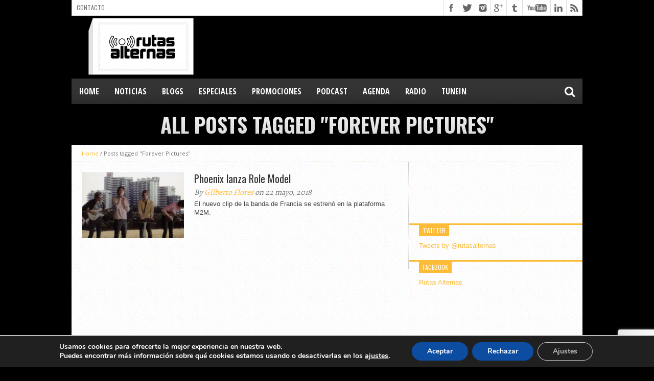

--- FILE ---
content_type: text/html; charset=utf-8
request_url: https://www.google.com/recaptcha/api2/anchor?ar=1&k=6Lfc35IUAAAAAG6BuQWqT2SWCEp-O-n09dxIY1Eh&co=aHR0cHM6Ly93d3cucnV0YXNhbHRlcm5hcy5jb206NDQz&hl=en&v=PoyoqOPhxBO7pBk68S4YbpHZ&size=invisible&anchor-ms=20000&execute-ms=30000&cb=k6f7sbo16gyh
body_size: 48805
content:
<!DOCTYPE HTML><html dir="ltr" lang="en"><head><meta http-equiv="Content-Type" content="text/html; charset=UTF-8">
<meta http-equiv="X-UA-Compatible" content="IE=edge">
<title>reCAPTCHA</title>
<style type="text/css">
/* cyrillic-ext */
@font-face {
  font-family: 'Roboto';
  font-style: normal;
  font-weight: 400;
  font-stretch: 100%;
  src: url(//fonts.gstatic.com/s/roboto/v48/KFO7CnqEu92Fr1ME7kSn66aGLdTylUAMa3GUBHMdazTgWw.woff2) format('woff2');
  unicode-range: U+0460-052F, U+1C80-1C8A, U+20B4, U+2DE0-2DFF, U+A640-A69F, U+FE2E-FE2F;
}
/* cyrillic */
@font-face {
  font-family: 'Roboto';
  font-style: normal;
  font-weight: 400;
  font-stretch: 100%;
  src: url(//fonts.gstatic.com/s/roboto/v48/KFO7CnqEu92Fr1ME7kSn66aGLdTylUAMa3iUBHMdazTgWw.woff2) format('woff2');
  unicode-range: U+0301, U+0400-045F, U+0490-0491, U+04B0-04B1, U+2116;
}
/* greek-ext */
@font-face {
  font-family: 'Roboto';
  font-style: normal;
  font-weight: 400;
  font-stretch: 100%;
  src: url(//fonts.gstatic.com/s/roboto/v48/KFO7CnqEu92Fr1ME7kSn66aGLdTylUAMa3CUBHMdazTgWw.woff2) format('woff2');
  unicode-range: U+1F00-1FFF;
}
/* greek */
@font-face {
  font-family: 'Roboto';
  font-style: normal;
  font-weight: 400;
  font-stretch: 100%;
  src: url(//fonts.gstatic.com/s/roboto/v48/KFO7CnqEu92Fr1ME7kSn66aGLdTylUAMa3-UBHMdazTgWw.woff2) format('woff2');
  unicode-range: U+0370-0377, U+037A-037F, U+0384-038A, U+038C, U+038E-03A1, U+03A3-03FF;
}
/* math */
@font-face {
  font-family: 'Roboto';
  font-style: normal;
  font-weight: 400;
  font-stretch: 100%;
  src: url(//fonts.gstatic.com/s/roboto/v48/KFO7CnqEu92Fr1ME7kSn66aGLdTylUAMawCUBHMdazTgWw.woff2) format('woff2');
  unicode-range: U+0302-0303, U+0305, U+0307-0308, U+0310, U+0312, U+0315, U+031A, U+0326-0327, U+032C, U+032F-0330, U+0332-0333, U+0338, U+033A, U+0346, U+034D, U+0391-03A1, U+03A3-03A9, U+03B1-03C9, U+03D1, U+03D5-03D6, U+03F0-03F1, U+03F4-03F5, U+2016-2017, U+2034-2038, U+203C, U+2040, U+2043, U+2047, U+2050, U+2057, U+205F, U+2070-2071, U+2074-208E, U+2090-209C, U+20D0-20DC, U+20E1, U+20E5-20EF, U+2100-2112, U+2114-2115, U+2117-2121, U+2123-214F, U+2190, U+2192, U+2194-21AE, U+21B0-21E5, U+21F1-21F2, U+21F4-2211, U+2213-2214, U+2216-22FF, U+2308-230B, U+2310, U+2319, U+231C-2321, U+2336-237A, U+237C, U+2395, U+239B-23B7, U+23D0, U+23DC-23E1, U+2474-2475, U+25AF, U+25B3, U+25B7, U+25BD, U+25C1, U+25CA, U+25CC, U+25FB, U+266D-266F, U+27C0-27FF, U+2900-2AFF, U+2B0E-2B11, U+2B30-2B4C, U+2BFE, U+3030, U+FF5B, U+FF5D, U+1D400-1D7FF, U+1EE00-1EEFF;
}
/* symbols */
@font-face {
  font-family: 'Roboto';
  font-style: normal;
  font-weight: 400;
  font-stretch: 100%;
  src: url(//fonts.gstatic.com/s/roboto/v48/KFO7CnqEu92Fr1ME7kSn66aGLdTylUAMaxKUBHMdazTgWw.woff2) format('woff2');
  unicode-range: U+0001-000C, U+000E-001F, U+007F-009F, U+20DD-20E0, U+20E2-20E4, U+2150-218F, U+2190, U+2192, U+2194-2199, U+21AF, U+21E6-21F0, U+21F3, U+2218-2219, U+2299, U+22C4-22C6, U+2300-243F, U+2440-244A, U+2460-24FF, U+25A0-27BF, U+2800-28FF, U+2921-2922, U+2981, U+29BF, U+29EB, U+2B00-2BFF, U+4DC0-4DFF, U+FFF9-FFFB, U+10140-1018E, U+10190-1019C, U+101A0, U+101D0-101FD, U+102E0-102FB, U+10E60-10E7E, U+1D2C0-1D2D3, U+1D2E0-1D37F, U+1F000-1F0FF, U+1F100-1F1AD, U+1F1E6-1F1FF, U+1F30D-1F30F, U+1F315, U+1F31C, U+1F31E, U+1F320-1F32C, U+1F336, U+1F378, U+1F37D, U+1F382, U+1F393-1F39F, U+1F3A7-1F3A8, U+1F3AC-1F3AF, U+1F3C2, U+1F3C4-1F3C6, U+1F3CA-1F3CE, U+1F3D4-1F3E0, U+1F3ED, U+1F3F1-1F3F3, U+1F3F5-1F3F7, U+1F408, U+1F415, U+1F41F, U+1F426, U+1F43F, U+1F441-1F442, U+1F444, U+1F446-1F449, U+1F44C-1F44E, U+1F453, U+1F46A, U+1F47D, U+1F4A3, U+1F4B0, U+1F4B3, U+1F4B9, U+1F4BB, U+1F4BF, U+1F4C8-1F4CB, U+1F4D6, U+1F4DA, U+1F4DF, U+1F4E3-1F4E6, U+1F4EA-1F4ED, U+1F4F7, U+1F4F9-1F4FB, U+1F4FD-1F4FE, U+1F503, U+1F507-1F50B, U+1F50D, U+1F512-1F513, U+1F53E-1F54A, U+1F54F-1F5FA, U+1F610, U+1F650-1F67F, U+1F687, U+1F68D, U+1F691, U+1F694, U+1F698, U+1F6AD, U+1F6B2, U+1F6B9-1F6BA, U+1F6BC, U+1F6C6-1F6CF, U+1F6D3-1F6D7, U+1F6E0-1F6EA, U+1F6F0-1F6F3, U+1F6F7-1F6FC, U+1F700-1F7FF, U+1F800-1F80B, U+1F810-1F847, U+1F850-1F859, U+1F860-1F887, U+1F890-1F8AD, U+1F8B0-1F8BB, U+1F8C0-1F8C1, U+1F900-1F90B, U+1F93B, U+1F946, U+1F984, U+1F996, U+1F9E9, U+1FA00-1FA6F, U+1FA70-1FA7C, U+1FA80-1FA89, U+1FA8F-1FAC6, U+1FACE-1FADC, U+1FADF-1FAE9, U+1FAF0-1FAF8, U+1FB00-1FBFF;
}
/* vietnamese */
@font-face {
  font-family: 'Roboto';
  font-style: normal;
  font-weight: 400;
  font-stretch: 100%;
  src: url(//fonts.gstatic.com/s/roboto/v48/KFO7CnqEu92Fr1ME7kSn66aGLdTylUAMa3OUBHMdazTgWw.woff2) format('woff2');
  unicode-range: U+0102-0103, U+0110-0111, U+0128-0129, U+0168-0169, U+01A0-01A1, U+01AF-01B0, U+0300-0301, U+0303-0304, U+0308-0309, U+0323, U+0329, U+1EA0-1EF9, U+20AB;
}
/* latin-ext */
@font-face {
  font-family: 'Roboto';
  font-style: normal;
  font-weight: 400;
  font-stretch: 100%;
  src: url(//fonts.gstatic.com/s/roboto/v48/KFO7CnqEu92Fr1ME7kSn66aGLdTylUAMa3KUBHMdazTgWw.woff2) format('woff2');
  unicode-range: U+0100-02BA, U+02BD-02C5, U+02C7-02CC, U+02CE-02D7, U+02DD-02FF, U+0304, U+0308, U+0329, U+1D00-1DBF, U+1E00-1E9F, U+1EF2-1EFF, U+2020, U+20A0-20AB, U+20AD-20C0, U+2113, U+2C60-2C7F, U+A720-A7FF;
}
/* latin */
@font-face {
  font-family: 'Roboto';
  font-style: normal;
  font-weight: 400;
  font-stretch: 100%;
  src: url(//fonts.gstatic.com/s/roboto/v48/KFO7CnqEu92Fr1ME7kSn66aGLdTylUAMa3yUBHMdazQ.woff2) format('woff2');
  unicode-range: U+0000-00FF, U+0131, U+0152-0153, U+02BB-02BC, U+02C6, U+02DA, U+02DC, U+0304, U+0308, U+0329, U+2000-206F, U+20AC, U+2122, U+2191, U+2193, U+2212, U+2215, U+FEFF, U+FFFD;
}
/* cyrillic-ext */
@font-face {
  font-family: 'Roboto';
  font-style: normal;
  font-weight: 500;
  font-stretch: 100%;
  src: url(//fonts.gstatic.com/s/roboto/v48/KFO7CnqEu92Fr1ME7kSn66aGLdTylUAMa3GUBHMdazTgWw.woff2) format('woff2');
  unicode-range: U+0460-052F, U+1C80-1C8A, U+20B4, U+2DE0-2DFF, U+A640-A69F, U+FE2E-FE2F;
}
/* cyrillic */
@font-face {
  font-family: 'Roboto';
  font-style: normal;
  font-weight: 500;
  font-stretch: 100%;
  src: url(//fonts.gstatic.com/s/roboto/v48/KFO7CnqEu92Fr1ME7kSn66aGLdTylUAMa3iUBHMdazTgWw.woff2) format('woff2');
  unicode-range: U+0301, U+0400-045F, U+0490-0491, U+04B0-04B1, U+2116;
}
/* greek-ext */
@font-face {
  font-family: 'Roboto';
  font-style: normal;
  font-weight: 500;
  font-stretch: 100%;
  src: url(//fonts.gstatic.com/s/roboto/v48/KFO7CnqEu92Fr1ME7kSn66aGLdTylUAMa3CUBHMdazTgWw.woff2) format('woff2');
  unicode-range: U+1F00-1FFF;
}
/* greek */
@font-face {
  font-family: 'Roboto';
  font-style: normal;
  font-weight: 500;
  font-stretch: 100%;
  src: url(//fonts.gstatic.com/s/roboto/v48/KFO7CnqEu92Fr1ME7kSn66aGLdTylUAMa3-UBHMdazTgWw.woff2) format('woff2');
  unicode-range: U+0370-0377, U+037A-037F, U+0384-038A, U+038C, U+038E-03A1, U+03A3-03FF;
}
/* math */
@font-face {
  font-family: 'Roboto';
  font-style: normal;
  font-weight: 500;
  font-stretch: 100%;
  src: url(//fonts.gstatic.com/s/roboto/v48/KFO7CnqEu92Fr1ME7kSn66aGLdTylUAMawCUBHMdazTgWw.woff2) format('woff2');
  unicode-range: U+0302-0303, U+0305, U+0307-0308, U+0310, U+0312, U+0315, U+031A, U+0326-0327, U+032C, U+032F-0330, U+0332-0333, U+0338, U+033A, U+0346, U+034D, U+0391-03A1, U+03A3-03A9, U+03B1-03C9, U+03D1, U+03D5-03D6, U+03F0-03F1, U+03F4-03F5, U+2016-2017, U+2034-2038, U+203C, U+2040, U+2043, U+2047, U+2050, U+2057, U+205F, U+2070-2071, U+2074-208E, U+2090-209C, U+20D0-20DC, U+20E1, U+20E5-20EF, U+2100-2112, U+2114-2115, U+2117-2121, U+2123-214F, U+2190, U+2192, U+2194-21AE, U+21B0-21E5, U+21F1-21F2, U+21F4-2211, U+2213-2214, U+2216-22FF, U+2308-230B, U+2310, U+2319, U+231C-2321, U+2336-237A, U+237C, U+2395, U+239B-23B7, U+23D0, U+23DC-23E1, U+2474-2475, U+25AF, U+25B3, U+25B7, U+25BD, U+25C1, U+25CA, U+25CC, U+25FB, U+266D-266F, U+27C0-27FF, U+2900-2AFF, U+2B0E-2B11, U+2B30-2B4C, U+2BFE, U+3030, U+FF5B, U+FF5D, U+1D400-1D7FF, U+1EE00-1EEFF;
}
/* symbols */
@font-face {
  font-family: 'Roboto';
  font-style: normal;
  font-weight: 500;
  font-stretch: 100%;
  src: url(//fonts.gstatic.com/s/roboto/v48/KFO7CnqEu92Fr1ME7kSn66aGLdTylUAMaxKUBHMdazTgWw.woff2) format('woff2');
  unicode-range: U+0001-000C, U+000E-001F, U+007F-009F, U+20DD-20E0, U+20E2-20E4, U+2150-218F, U+2190, U+2192, U+2194-2199, U+21AF, U+21E6-21F0, U+21F3, U+2218-2219, U+2299, U+22C4-22C6, U+2300-243F, U+2440-244A, U+2460-24FF, U+25A0-27BF, U+2800-28FF, U+2921-2922, U+2981, U+29BF, U+29EB, U+2B00-2BFF, U+4DC0-4DFF, U+FFF9-FFFB, U+10140-1018E, U+10190-1019C, U+101A0, U+101D0-101FD, U+102E0-102FB, U+10E60-10E7E, U+1D2C0-1D2D3, U+1D2E0-1D37F, U+1F000-1F0FF, U+1F100-1F1AD, U+1F1E6-1F1FF, U+1F30D-1F30F, U+1F315, U+1F31C, U+1F31E, U+1F320-1F32C, U+1F336, U+1F378, U+1F37D, U+1F382, U+1F393-1F39F, U+1F3A7-1F3A8, U+1F3AC-1F3AF, U+1F3C2, U+1F3C4-1F3C6, U+1F3CA-1F3CE, U+1F3D4-1F3E0, U+1F3ED, U+1F3F1-1F3F3, U+1F3F5-1F3F7, U+1F408, U+1F415, U+1F41F, U+1F426, U+1F43F, U+1F441-1F442, U+1F444, U+1F446-1F449, U+1F44C-1F44E, U+1F453, U+1F46A, U+1F47D, U+1F4A3, U+1F4B0, U+1F4B3, U+1F4B9, U+1F4BB, U+1F4BF, U+1F4C8-1F4CB, U+1F4D6, U+1F4DA, U+1F4DF, U+1F4E3-1F4E6, U+1F4EA-1F4ED, U+1F4F7, U+1F4F9-1F4FB, U+1F4FD-1F4FE, U+1F503, U+1F507-1F50B, U+1F50D, U+1F512-1F513, U+1F53E-1F54A, U+1F54F-1F5FA, U+1F610, U+1F650-1F67F, U+1F687, U+1F68D, U+1F691, U+1F694, U+1F698, U+1F6AD, U+1F6B2, U+1F6B9-1F6BA, U+1F6BC, U+1F6C6-1F6CF, U+1F6D3-1F6D7, U+1F6E0-1F6EA, U+1F6F0-1F6F3, U+1F6F7-1F6FC, U+1F700-1F7FF, U+1F800-1F80B, U+1F810-1F847, U+1F850-1F859, U+1F860-1F887, U+1F890-1F8AD, U+1F8B0-1F8BB, U+1F8C0-1F8C1, U+1F900-1F90B, U+1F93B, U+1F946, U+1F984, U+1F996, U+1F9E9, U+1FA00-1FA6F, U+1FA70-1FA7C, U+1FA80-1FA89, U+1FA8F-1FAC6, U+1FACE-1FADC, U+1FADF-1FAE9, U+1FAF0-1FAF8, U+1FB00-1FBFF;
}
/* vietnamese */
@font-face {
  font-family: 'Roboto';
  font-style: normal;
  font-weight: 500;
  font-stretch: 100%;
  src: url(//fonts.gstatic.com/s/roboto/v48/KFO7CnqEu92Fr1ME7kSn66aGLdTylUAMa3OUBHMdazTgWw.woff2) format('woff2');
  unicode-range: U+0102-0103, U+0110-0111, U+0128-0129, U+0168-0169, U+01A0-01A1, U+01AF-01B0, U+0300-0301, U+0303-0304, U+0308-0309, U+0323, U+0329, U+1EA0-1EF9, U+20AB;
}
/* latin-ext */
@font-face {
  font-family: 'Roboto';
  font-style: normal;
  font-weight: 500;
  font-stretch: 100%;
  src: url(//fonts.gstatic.com/s/roboto/v48/KFO7CnqEu92Fr1ME7kSn66aGLdTylUAMa3KUBHMdazTgWw.woff2) format('woff2');
  unicode-range: U+0100-02BA, U+02BD-02C5, U+02C7-02CC, U+02CE-02D7, U+02DD-02FF, U+0304, U+0308, U+0329, U+1D00-1DBF, U+1E00-1E9F, U+1EF2-1EFF, U+2020, U+20A0-20AB, U+20AD-20C0, U+2113, U+2C60-2C7F, U+A720-A7FF;
}
/* latin */
@font-face {
  font-family: 'Roboto';
  font-style: normal;
  font-weight: 500;
  font-stretch: 100%;
  src: url(//fonts.gstatic.com/s/roboto/v48/KFO7CnqEu92Fr1ME7kSn66aGLdTylUAMa3yUBHMdazQ.woff2) format('woff2');
  unicode-range: U+0000-00FF, U+0131, U+0152-0153, U+02BB-02BC, U+02C6, U+02DA, U+02DC, U+0304, U+0308, U+0329, U+2000-206F, U+20AC, U+2122, U+2191, U+2193, U+2212, U+2215, U+FEFF, U+FFFD;
}
/* cyrillic-ext */
@font-face {
  font-family: 'Roboto';
  font-style: normal;
  font-weight: 900;
  font-stretch: 100%;
  src: url(//fonts.gstatic.com/s/roboto/v48/KFO7CnqEu92Fr1ME7kSn66aGLdTylUAMa3GUBHMdazTgWw.woff2) format('woff2');
  unicode-range: U+0460-052F, U+1C80-1C8A, U+20B4, U+2DE0-2DFF, U+A640-A69F, U+FE2E-FE2F;
}
/* cyrillic */
@font-face {
  font-family: 'Roboto';
  font-style: normal;
  font-weight: 900;
  font-stretch: 100%;
  src: url(//fonts.gstatic.com/s/roboto/v48/KFO7CnqEu92Fr1ME7kSn66aGLdTylUAMa3iUBHMdazTgWw.woff2) format('woff2');
  unicode-range: U+0301, U+0400-045F, U+0490-0491, U+04B0-04B1, U+2116;
}
/* greek-ext */
@font-face {
  font-family: 'Roboto';
  font-style: normal;
  font-weight: 900;
  font-stretch: 100%;
  src: url(//fonts.gstatic.com/s/roboto/v48/KFO7CnqEu92Fr1ME7kSn66aGLdTylUAMa3CUBHMdazTgWw.woff2) format('woff2');
  unicode-range: U+1F00-1FFF;
}
/* greek */
@font-face {
  font-family: 'Roboto';
  font-style: normal;
  font-weight: 900;
  font-stretch: 100%;
  src: url(//fonts.gstatic.com/s/roboto/v48/KFO7CnqEu92Fr1ME7kSn66aGLdTylUAMa3-UBHMdazTgWw.woff2) format('woff2');
  unicode-range: U+0370-0377, U+037A-037F, U+0384-038A, U+038C, U+038E-03A1, U+03A3-03FF;
}
/* math */
@font-face {
  font-family: 'Roboto';
  font-style: normal;
  font-weight: 900;
  font-stretch: 100%;
  src: url(//fonts.gstatic.com/s/roboto/v48/KFO7CnqEu92Fr1ME7kSn66aGLdTylUAMawCUBHMdazTgWw.woff2) format('woff2');
  unicode-range: U+0302-0303, U+0305, U+0307-0308, U+0310, U+0312, U+0315, U+031A, U+0326-0327, U+032C, U+032F-0330, U+0332-0333, U+0338, U+033A, U+0346, U+034D, U+0391-03A1, U+03A3-03A9, U+03B1-03C9, U+03D1, U+03D5-03D6, U+03F0-03F1, U+03F4-03F5, U+2016-2017, U+2034-2038, U+203C, U+2040, U+2043, U+2047, U+2050, U+2057, U+205F, U+2070-2071, U+2074-208E, U+2090-209C, U+20D0-20DC, U+20E1, U+20E5-20EF, U+2100-2112, U+2114-2115, U+2117-2121, U+2123-214F, U+2190, U+2192, U+2194-21AE, U+21B0-21E5, U+21F1-21F2, U+21F4-2211, U+2213-2214, U+2216-22FF, U+2308-230B, U+2310, U+2319, U+231C-2321, U+2336-237A, U+237C, U+2395, U+239B-23B7, U+23D0, U+23DC-23E1, U+2474-2475, U+25AF, U+25B3, U+25B7, U+25BD, U+25C1, U+25CA, U+25CC, U+25FB, U+266D-266F, U+27C0-27FF, U+2900-2AFF, U+2B0E-2B11, U+2B30-2B4C, U+2BFE, U+3030, U+FF5B, U+FF5D, U+1D400-1D7FF, U+1EE00-1EEFF;
}
/* symbols */
@font-face {
  font-family: 'Roboto';
  font-style: normal;
  font-weight: 900;
  font-stretch: 100%;
  src: url(//fonts.gstatic.com/s/roboto/v48/KFO7CnqEu92Fr1ME7kSn66aGLdTylUAMaxKUBHMdazTgWw.woff2) format('woff2');
  unicode-range: U+0001-000C, U+000E-001F, U+007F-009F, U+20DD-20E0, U+20E2-20E4, U+2150-218F, U+2190, U+2192, U+2194-2199, U+21AF, U+21E6-21F0, U+21F3, U+2218-2219, U+2299, U+22C4-22C6, U+2300-243F, U+2440-244A, U+2460-24FF, U+25A0-27BF, U+2800-28FF, U+2921-2922, U+2981, U+29BF, U+29EB, U+2B00-2BFF, U+4DC0-4DFF, U+FFF9-FFFB, U+10140-1018E, U+10190-1019C, U+101A0, U+101D0-101FD, U+102E0-102FB, U+10E60-10E7E, U+1D2C0-1D2D3, U+1D2E0-1D37F, U+1F000-1F0FF, U+1F100-1F1AD, U+1F1E6-1F1FF, U+1F30D-1F30F, U+1F315, U+1F31C, U+1F31E, U+1F320-1F32C, U+1F336, U+1F378, U+1F37D, U+1F382, U+1F393-1F39F, U+1F3A7-1F3A8, U+1F3AC-1F3AF, U+1F3C2, U+1F3C4-1F3C6, U+1F3CA-1F3CE, U+1F3D4-1F3E0, U+1F3ED, U+1F3F1-1F3F3, U+1F3F5-1F3F7, U+1F408, U+1F415, U+1F41F, U+1F426, U+1F43F, U+1F441-1F442, U+1F444, U+1F446-1F449, U+1F44C-1F44E, U+1F453, U+1F46A, U+1F47D, U+1F4A3, U+1F4B0, U+1F4B3, U+1F4B9, U+1F4BB, U+1F4BF, U+1F4C8-1F4CB, U+1F4D6, U+1F4DA, U+1F4DF, U+1F4E3-1F4E6, U+1F4EA-1F4ED, U+1F4F7, U+1F4F9-1F4FB, U+1F4FD-1F4FE, U+1F503, U+1F507-1F50B, U+1F50D, U+1F512-1F513, U+1F53E-1F54A, U+1F54F-1F5FA, U+1F610, U+1F650-1F67F, U+1F687, U+1F68D, U+1F691, U+1F694, U+1F698, U+1F6AD, U+1F6B2, U+1F6B9-1F6BA, U+1F6BC, U+1F6C6-1F6CF, U+1F6D3-1F6D7, U+1F6E0-1F6EA, U+1F6F0-1F6F3, U+1F6F7-1F6FC, U+1F700-1F7FF, U+1F800-1F80B, U+1F810-1F847, U+1F850-1F859, U+1F860-1F887, U+1F890-1F8AD, U+1F8B0-1F8BB, U+1F8C0-1F8C1, U+1F900-1F90B, U+1F93B, U+1F946, U+1F984, U+1F996, U+1F9E9, U+1FA00-1FA6F, U+1FA70-1FA7C, U+1FA80-1FA89, U+1FA8F-1FAC6, U+1FACE-1FADC, U+1FADF-1FAE9, U+1FAF0-1FAF8, U+1FB00-1FBFF;
}
/* vietnamese */
@font-face {
  font-family: 'Roboto';
  font-style: normal;
  font-weight: 900;
  font-stretch: 100%;
  src: url(//fonts.gstatic.com/s/roboto/v48/KFO7CnqEu92Fr1ME7kSn66aGLdTylUAMa3OUBHMdazTgWw.woff2) format('woff2');
  unicode-range: U+0102-0103, U+0110-0111, U+0128-0129, U+0168-0169, U+01A0-01A1, U+01AF-01B0, U+0300-0301, U+0303-0304, U+0308-0309, U+0323, U+0329, U+1EA0-1EF9, U+20AB;
}
/* latin-ext */
@font-face {
  font-family: 'Roboto';
  font-style: normal;
  font-weight: 900;
  font-stretch: 100%;
  src: url(//fonts.gstatic.com/s/roboto/v48/KFO7CnqEu92Fr1ME7kSn66aGLdTylUAMa3KUBHMdazTgWw.woff2) format('woff2');
  unicode-range: U+0100-02BA, U+02BD-02C5, U+02C7-02CC, U+02CE-02D7, U+02DD-02FF, U+0304, U+0308, U+0329, U+1D00-1DBF, U+1E00-1E9F, U+1EF2-1EFF, U+2020, U+20A0-20AB, U+20AD-20C0, U+2113, U+2C60-2C7F, U+A720-A7FF;
}
/* latin */
@font-face {
  font-family: 'Roboto';
  font-style: normal;
  font-weight: 900;
  font-stretch: 100%;
  src: url(//fonts.gstatic.com/s/roboto/v48/KFO7CnqEu92Fr1ME7kSn66aGLdTylUAMa3yUBHMdazQ.woff2) format('woff2');
  unicode-range: U+0000-00FF, U+0131, U+0152-0153, U+02BB-02BC, U+02C6, U+02DA, U+02DC, U+0304, U+0308, U+0329, U+2000-206F, U+20AC, U+2122, U+2191, U+2193, U+2212, U+2215, U+FEFF, U+FFFD;
}

</style>
<link rel="stylesheet" type="text/css" href="https://www.gstatic.com/recaptcha/releases/PoyoqOPhxBO7pBk68S4YbpHZ/styles__ltr.css">
<script nonce="7sP1_Lphz4wFKb1uSdCLxw" type="text/javascript">window['__recaptcha_api'] = 'https://www.google.com/recaptcha/api2/';</script>
<script type="text/javascript" src="https://www.gstatic.com/recaptcha/releases/PoyoqOPhxBO7pBk68S4YbpHZ/recaptcha__en.js" nonce="7sP1_Lphz4wFKb1uSdCLxw">
      
    </script></head>
<body><div id="rc-anchor-alert" class="rc-anchor-alert"></div>
<input type="hidden" id="recaptcha-token" value="[base64]">
<script type="text/javascript" nonce="7sP1_Lphz4wFKb1uSdCLxw">
      recaptcha.anchor.Main.init("[\x22ainput\x22,[\x22bgdata\x22,\x22\x22,\[base64]/[base64]/MjU1Ong/[base64]/[base64]/[base64]/[base64]/[base64]/[base64]/[base64]/[base64]/[base64]/[base64]/[base64]/[base64]/[base64]/[base64]/[base64]\\u003d\x22,\[base64]\\u003d\x22,\x22Q3AKTsO9w40aEn9Xwpd/w4UQMlwGwq7Cul/DlHIOR8KFQQnCusOxNE5yFkfDt8OawprCqRQEWsO0w6TCpwRQFVnDnjLDlX8twqt3IsKTw5fCm8KbCCEWw4LCkxzCkBNJwpE/[base64]/DkcOjMcOnay4hX8K7e8O/EGfDth/CncKJZhrDu8OFwrjCrRIJQMOuY8Otw7AjRcOEw6/CpDAxw57ClsONLiPDvTLCg8KTw4XDshDDlkUefcKKOBrDp2DCusOfw5sabcK1RwU2e8K1w7PClybDg8KCCMOVw4PDrcKPwo8dQj/Ck0LDoS4iw7BFwr7DtcKaw73CtcKJw5bDuAhKUsKqd3Y6cErDglA4wpXDn2/CsELCoMO+wrRiw6EWLMKWRMOUXMKsw713XB7DqcKqw5VbYcOURxDChMK2wrrDsMOkRw7CtjE6cMKrw5/[base64]/woLCksKCw4LDpsKewqU7wpzDlgoiwqkICRZDV8K/w4XDvSLCmAjCpS9/w6DCq8O7EUjChx57e3XCjFHCt0MQwplgw7rDucKVw43DlUPDhMKOw5fCtMOuw5doHcOiDcOAACN+ElYaScKew7FgwpBNwpQSw6w9w4V5w7wgw4nDjsOSOgVWwpFPSRjDtsK/I8KSw7nCjsKWIcOrMyfDnDHCg8KQWQrCvsKQwqfCucONW8OBesOQBsKGQRDDm8KCRBwfwrNXOMOgw7QMwqfDi8KVOidbwrw2YsKlesKzHDjDkWDDm8KVO8OWYcOhSsKOb29Sw6QIwpU/w6x8fMORw7nCikPDhsOdw63CgcKiw77CtcKow7XCuMOFw4vDmB1eUGtGQsKwwo4aX0zCnTDDmwbCg8KRLsKcw70sQsK/EsKNacKQcGljEcOIAm9mLxTCqCXDpDJWF8O/w6TDicOgw7YeMmLDkFI1woTDhB3CkU5Nwq7DlMKUDDTDi2fCsMOyEH3Djn/Cl8OFLsOfScKKw43DqMKmwr8pw7nCjMOpbCrCiRTCnWnCo3d5w5XDqnQVQEgZGcOBX8Kdw4XDssKgHMOewp8VEMOqwrHDrcKyw5fDksK1w4HDtxTCqi/Cm3ZJP1TDshvCoyrCicOTF8KCRVEvD3nCssOHMF7Dg8OIw5PDlMOXJzoZwpfDhRTDncKxw4A4wotpF8KODMKMWMKCCQHDpG/Cl8OYGB1Ew4d5wplEwq3Dvgo3RXEdNsOZw4pzQgHCjcKiasK6SMKzwo5qw6PDngbCqGLDkgbDsMKFB8K2WUpZMxp/UcKjO8OFGcOYF089w4fCsVHDlsKLasK9wqHCjcObwqpOYcKKwrjClzjCgcKewqXCnyVWw459wqjCr8KXw5rCvFvDuSd7wqvCvcKIw7YTwpjDsDUfwpjCuDZIDsOZBMOfwphFw59Qw7zCisKFAA1Uw5hAw7DCvjnCgWzDlgvDpFQYw7FKPcK3d1nDriIAdSECbcKbwp/[base64]/w4Nyw77CpElqwq19wrvCnELCicK2w7jDo8OFYcOawrJlJT9+wpjCgMOww6cbw6rCtMKpJyLDiB7DjWPCosODRcOow6RJw5p4wpB9w6cFw60ow5TDksKESMOXwr/DqMKRT8KZacKrHcKJI8OBw6LCsWssw5g4wrUwwqHDp17DmW/CsCbDoFnDtC7CihAGVX8jwrHCiyrDtsK0IT44LivDksKKaQvDkBbDuD3CqsKTw6fDlMKfAnTDoikIwpU8w6Z/wqRIwrJpaMKrNGtdLHjCvsKsw4Fpw7gHLcOxwoZsw5TDj1HCtsKDecKlw6fCt8KJP8KPwrzCh8O/b8O9U8KOw7vDvsOPwrEtw7EswqnDgDckwpjCiyLDvsKPwpdyw7fCqsOnf1LDv8ONOQPDo3XCjcK1OgbCpsOWw7/DhnEnwrBcw59WHsK6Jm15WB0Ew4d1wpXDpiUKa8O3PsK4WcOVw4nClsO5BRzChsOae8KQBMK5wpk/[base64]/[base64]/[base64]/DtcKwYTIpRMOFwqFCNic/VMOtw4HDtQDDgcObVcKZWMO/OcKaw7JvYw8YfggWKSBHwqXDlUUVEA1yw7tjw5ZCw5PDtwtdVDFjKHzDhcKkw45BFxonNcKIwpzCpDzDu8OcOm/DqRN9CB9/[base64]/w5fCrzcdOhAlw4jCugzDnUpXSBQBcDlEw7vDtTpRC0h+KsKjwqIMw4bCjcOsb8OLwpNkGsKfPsKPK1lewqvDg1bDq8KHwrrConTDhn/[base64]/[base64]/[base64]/wqwhw5ccbsK/w6Vgw4M8w64/VMKdDjMjPFLCt3DCqmg4URtkWybDhMOpw4w5w6LDocO2w7lIwo7CpcKROSF5wqXCuQTCiG1pdcOkd8KJwoXCncKRwq3CssONZVPDnsO1YlbDojV+SjV2wot/[base64]/QsKTw6rDtHt9wrViexAdwoXDjU/[base64]/wpITwpbDvMOJL8OGM8OQw7pfw43CgsKDcsKQTMKmZ8KnFGQ0w4DCssKCKybCsELDoMKncXUrTR88LQDCrsO9FcKBw79uFMKlw6ofF1rCkgHCrWzCryXCtcOKfDXDuMO8M8Kqw40AGMKCDg/CksKhFj0RccKxPQNgw5ZLQ8KeZSPDn8O1wrDDhBplQcONaxY+wrssw7/[base64]/wr9bLmZaw6vClsKnPcKdVVjDtGQ0wqPDg8OOw4bDrmF1w7LDm8KtcMKNaARNN0TCpWFReMKEwofCokUMHhtnZQ7DiG/DnC5SwrMANgbCmTjDrTEHMsK5wqLDgEnDtMKdcnBhwrh8ZVkZw5XDu8OEwr18wr9DwqAdw6TDtUhPUHPDkWkHNMOOEsKxwr/CvTbCjRvDuDwfXsO1wqVzBjLCmMO0w4XCmw7CucOaw47Ck2UqHyrDtiPDnMKNwrlIwpLDs31Bw6/[base64]/w541a8KNSsKhKEnDl8KnKzkGw6A4w7PClsKgW2jCtcOKRcO3SMO3ZsOresK7L8KRwq3CrlZfwrdWJMOTKsOkwrxsw61SIcONWMKuJsKsCMKmwrw/L2TDq3nDvcOtw7rDrMOza8O6w57Dq8OTwqN/LcKaccO6w70Aw6dCw7JYw7Vbw5LDgcKqwoPDsR4hX8KXCMO8wp52wp/Du8KOw44YBzp9w5HCu00oIlnDnksUTcK2wqFuw4zCjzYqw7zDgCPDq8KPwqfCusONwo7Cm8KTwqwXW8KHF3zDtMKXBMOqYMOdwp8Xw4bChHElwqDDqnZzw6PDs3J8dgHDmFXCpsKUwpvDtMOpw7VOCjN+w6HCvsKxTsKQw4FiwpfDq8Oqw7XDkcKIKsOiw7jDiBp/[base64]/[base64]/A8KfamF3wpnChMKCDcK4ZHsxcsOyw6F4fsK7csK2w6gEdBEWf8OLIcK3wpNFOsOce8OPw4x6w7XDnzjDtsOowpbCrSLDssOJIV7CusKwNMKOGcOlw7rCnwZ+BMOpwp/DlcKtPsOAwo8Bw5XCvCwCw6tEX8KgwqbCusOKbsOlGHrCgWk+XRxOEnvCoyDDlMK1Z18Owr/[base64]/DisOcwrHDk2tPV0/DiBdHdcOaTXnCjnHDi1LCnsK4UMOAw5nCo8OUXsODbmDCiMOvw6djw6YGO8KkwqvCviXDqcKgbxV2wpUcwrHDjyXDsCbCoCICwrsUFTrCi8OYwpHCscK+TMKvwrjCgQLDuDluRSrClg4mRX5nwpPCscOFMcKcw5g7w7PCjlfCh8OCEGLCjsOMwqjCvk4vwpJlwo/Cv3HDoMO5wq4bwowrDgzDqCjCiMKVw4kEw4DCv8KtwqfCj8OBLiohwoTDpDZsOEvCl8KuD8OSZMKwwqV4GMK4KMK1wooJD3xUMiB8wojDi2/[base64]/[base64]/[base64]/Cuzoww6XCgcKswqNQbkt5GcOTKQ/CvMO0wqjCo2FEesOLbBvDnHV1wr/[base64]/wqM+SjrCn8OZDy3Ci0c8woYqCj81Axp9wrDDg8Otw7jCmMKcwrnDonPCoXZ5M8OBwptLa8KfO0/Cpm5SwoPCuMKIwp/Dt8Omw4nDpCTCvjrDscOcwrspwrnClsOqSmdndcOEw6LDgGnCkxrDhAbClsKmG09iFkhdZ0FywqEEw7xJw7rCnMK5woM0w4XDjkHDln/Ds2luIMK/EwUPW8KOE8KTwoLDuMKAU0N3w5HDnMK/wpptw5LDrcKDb2jDocKFbCLCnGYmw7suRMKyc0t8w6IuwrsvwpzDkCvCriVxw6jDocKdw5xqZcOCwrXDusKHwqfCvX/[base64]/wqjCqMOUwp8pwofCn0/[base64]/NMKoSUvCj8KQYcOqG39pwrVmw5XDrlDCl8O6w75Kw6wABS58w4fDo8Krw6fDjMOkw4LDmMKvw7Nmwp9xM8OTbMOHwqrDr8Kiw6PChMOXwpIjw5bCniF2ajIwTsO0wqRrw6DCsWLCpV7DiMOawozDgwXCpMKWwodxwpnDrn/DrmA3wqEPQ8KAdcKqIkLCrsKaw6QUKcKoDAwsTsOGwrF8wpHDilLDj8Okwq4/[base64]/DsiJuwo7CuQ7CrHYTalhuw4PCukYkccO6wqM6w47DpiAdw57Chg9ANMONXsKiOMO+EcOtUEHDrjdww5nCgTzDiStzZcKew5UPwqLCvcO/WMOeK0fDssKuTMK6VMOgw5nDgsKqKDptdMOrw6/[base64]/[base64]/U8OHMMOnw4RcG8OyVh85WQfDsWbCmMKpwrFkDHrDhjkteCd+XT00F8OFw73ClsOZUcK0S2sVM1rCqsKpRcOCH8Kkwp8EX8Ouwod+A8KtwqALblkTHCsCfFNnU8O3KEfCqmTCrAVOw6B0wrfCscObIGQIw5xiRcK/[base64]/CuQvCjsObw7ZmEx7CmcKaQcKqwrvCrQcxwqLCuMOxwoItA8OnwoIVU8KBOgTCuMOlIVrDuE3ClA7DnSzDlcOyw5AawrHDjGNvFDpdw77Dm2nCshhhf2kBDsOqcMKVa1DDpcOPYTUzR2LDmlnCisKuw6xvwrHCjsKIwrE7wqYVw6TDiV/DqcKaQAfCmUfCkjQ1wpDDqcOGw75GWsKgw67Ctl4nwqbCpsKjwrcyw7DCjE1QNMOzZyfDqsKjIcOZw5oFw54VNGXDvMKiDRbCqyVqwrY+CcOHwpzDvmfCo8O1wppaw5HDmjYQw44Ew5/DuR/DgH/Du8KBw6zCqWXDiMKVwoDCs8Ohwr0fw4nDjAZOFW4TwrpEX8KfeMKfFMO5wrhdcjDCvznDl0nDs8KHBBHDqsO+woDClTwVw4HCmsK3Rw3DgVBwb8K2Pg/[base64]/DkwAAwp7CmAgtw5HCmsKma8K6w5Ziw5wsG8OfOw3Dv8O5bcKvfGjDuyB7MWwqGA/DqBVrNUzCs8OLJ3RiwoUFwqkVGXAyAcK0wqfCp0vCv8OwYx/[base64]/CjgXCqcKvTEnCqBRDKm/DmsKAXgEZSz3CrsO1eh9Lc8Odw4kUK8OMw6/Dkw7Du3Ajw4tgJxpmw5hABE3DlXfDpzXDoMOJwrPDghQ2JFDCg1Udw7PCssOHS1tSHW7DqiQKesKvw4rChF/DtRLCjsOlwrjCozDCkEvCgcOpwofDj8KNS8OhwqN1IXYLA2zCiFXCg1VTwonDhsOIVRh8AsKFwqnDpx/DrzdswpzDjVVRSMONHXvCiwLCqsK8EsKDLhbDg8O5V8KSHcK7w5LDhHAuCyzDtmM7wo5awoHDi8KoZsK7CcK/GsO8w4vDjcO4wrp5w4ULw5zDuEzCsh5TUhh/w5gzw7jCiEJldz8SCSJMwpMZT0x7VcORwqDCgwDCtFkSPcOSwplfw6dOw7rDosOzwptPM3DDicKdMXrCq3c1w59YwpXCu8KFUMOrw4tKwqTCqXRoAcO/[base64]/DtsOSIcKkCmIAwo3Dkw88fionw7oNw58EdMOyDsKDPhjDtcKHOlzCj8OXDFLCgsOXMgJ4GysiZMKIwrwmQXNswqRGDBzCqU4hCgkYVnE9UBTDkMKJwojCqsOpXsO/PSnCmhPDisO1X8OlwpjCuDhYcwoZw4LCmMOySGjCgMK9woJTDMOmw5cMw5XDtS7ClcK/fF9UaAo9HsOKcVgJwo7CiyPDmCvChErCjMOvw5zDqF0NSC0Rwr3DhxF/[base64]/CukREw4DDsAEFF8O5w4zClQLDsmZYwrQHw6vCrsOQw7pGE3FUDsK0HsKFGcOVwqF2w63Ci8KXw7EgCRw3CsK5PCQxO1YSwpbDtDbClDMWawIjwpHCiigBwqDCoihYwrnDhz/DlMOXOcOgBUsewr3CjMKiwp3Dt8Ofw6fDhsOOwpzDm8KdwrjDtVfDhkElw6JMw4XDpGnDo8KOA3ttYT8owqohLCtQwpUvfcOjGmULZTDCjcOFw4LDvcKwwqc1w5BXwqpAVHPDpnnCqMKDeixDwod7G8OkU8KbwrAfQcKhwqwMwpV9J21jw7Rnw78/e8O+DTjCtnfCoixcwqbDp8KpwpjDhsKFw6jDlgvClzXDg8OTYMKWwpjDhMKyGcOjw6TCrScmwqAfCsOSwowswp4wwozClMKdacKKwoppwpcDcCrDs8Oswp/[base64]/Dk3x9fMOwwprCnMOgVgM5wqQ8w4XDnSzDvE8lwr8UBMOkdBFZw6TCkFjDlzt/[base64]/DicKna8OTXlEiw6ERYEw8EcOYXhHDvcKgU8KGwpNDXX/[base64]/DpU/DtsOmFsKQej4Tw5LDp07CrzUmDR/DniXCqsOmwrvDpsOdQX1PwoPDnsK/WU3CicOkw7hVw4lsQ8KMB8OpD8KpwqZRR8Ofw5J4w5jDgkEPOjJsB8Oyw4ZFbcOobhAZH10OU8KpSsOdwqEbw706wr5eecO+asKNOcOidkfCjQV8w6JEw7/Cs8KWSjRJV8KiwqwvGlvDqVPCuybDtR1HIjPCuh4yVMKnNsKtQnbCh8K3wpLChVzDvsOow593ei90wpR2w7/CuFFBw7jChAUgVwHDhsKABDtAw4d7wrliw4nCnBduwqDDj8KFHA0dBQ1Yw7ohwojDsRIARsO3VDg2w6LCoMOqA8OVO1zChsOWAcOMwrTDpsOZTG1efE4pw5bCpzMYwovCq8Kpwr/CmMOVGznDl2gtQlszw7bDv8KzWTJ7wrDCnsKLAGYAaMOPMAxkw7YPwqlRMsOHw6YzwrXCkgDCucOyMMOLLlc/[base64]/X33CuWvCv8OaBcOIw7DChsO6SiYOFiBcUBbDijbCrFvDmRxFw6tDw5ZewppxdSYZD8K/IxpXw4xlNC7Cl8KHW2rCoMOkGMK2dsO/wprCucKyw6cRw6VowpUeW8OtSsK7w4/DssOzwpohIMKnw5xfw6bClcORJ8KswpUdwq02YCtzGBkswpnCtcKYeMKLw700w5zDrMKDBMONw7LCjxnCni7CvTkCwookAMOjwrXDocKhw7bDrxDDmTklO8KHQhwAw6fDl8Kzb8O4w44qwqFHwqrCinDCp8OFXMOKcHwTwpgFw7ZUUHUtw69aw4bDmEQ8w5d8IcO/woXDgsKnwok0VMK6ERVOwpsbXsOQw5LDj1vDnUsYGV1twrsjwpPDh8Krw5zDqMKOw6PCi8KDYsOywq/[base64]/Cn8O3wrjDgsO1w7HCrw7Dh8Ovw4nCo1diwo3DmMOnwp/DtcKBXmDDtcKRwoNuw4QmwpnDmMKlw7tew4FJGFduFcOpCg/DrwnChcOGSMK4O8Ksw4/Dp8OiMsOpw5VBC8OXT0zCtjgmw4w4BcO5XcKobXgXw7kRK8KtEF7CkMKLHTbDosKhAcOcTm/Cg3pJGinDgRnCpmFecMOgZ0Jgw53DjSvCt8OOwoY5w5FLwqTDhcOSw7t8b0nDpsOLwrLDqFbDi8KLX8K+w63DsWbCsFrDt8OOw4zDvTRuIsKiDgnCiDfDlMOXw7DCkxo6d2HDmjDCqcK/E8K7w6LDvD/Cjl/CsD1Gw73CnsKzUmrCpT0xYBDDo8OaV8KtKkHDoDHCicOYXsKvOsKAw5LDsgQzw43Dt8KuJyo8w5XDjS7DpGd/w7JPw6jDl09pMSTCpjfDmCwHL2DDvxDDjEvCmgLDti8wNyhEKUTDuSckNmEew5tta8KDfF0FW1/DlBt6wpxUQsKiUMO0RCt3RcODw5rCjHFgaMK7ecO5S8Oww4EXw6Jxw7bCrnQuw4h+w4nDkhvCv8OqLlvCqSUzw4rCncOVw4Biwqlww4N5OMKcwrl9w7nDsVHDnXYTQQMqwofChcKAO8KobsObFcOaw7jCli/[base64]/[base64]/Twt6wpnCqGDDgS3CkEDCugnCr3bCg2olUGIcw5B6wp3DsH9FwqfCpsOvwqfDpcO8w6cHwpsMIcOKwrl1KFgnw5h9OcOuwqZ6wosdAmYbw4sFfQjCucOkZBBVwr/CoifDssKGwr/DvMKywrHDtcO+HsKcaMKJwpwNEzRhBiPCisKbZsOvZMKiBcKkwq3DmkfCgg/Dhgh5Z3FyAsKUazDCoSbDnUvDhcOxesOfIsORwrUUSX7DgcOhw5rDicKcBsKRw6MPwpXDuGTCjF8AJmwjw6vDtMOWwq7CtMKnw7Jlw7wqFsOPR2TCsMKuw71qwqnCjkvCgFghw4vDqnJdYcKPw7zCsh97wpcIYMKQw5FTAT50fkVhbsK/J1UsWcOrwrwBSTFBw5lWwrbDnMKeMcKow6jDukTChcKTDsO+w7IFY8OQw5trwrofYMOAbsOcC0vDv3LDsn3CvMKSasO8wqFbPsKaw4cGUcODEsOTZQrDj8OZJxjCvzLCq8K1QzLChANHwrYYwqbDmcOLfyjCpMKMw6NYw5fCnG/DnCHCmMOgCzcgdcKfVcK0w6nDhMKcXMKuVgBxDg9JwqnCo0bDk8OmwrvCk8OaVsK5JwDCl11Xw6XCu8KFwo/[base64]/[base64]/[base64]/CuMOSM8ODOlDDtQJ5w6NdwqvDp8KvUEPCp2BxGcOewqrCq8O6QMO2w6LCl1TDqxkkUcKMdQRyX8OMYMKEwpIJw7t2wprCu8Kvw6zDh34Yw4nDgUlpRsK7wqwSEsO/N1hxHcOtw4LCl8K3w5jCuX/[base64]/w60gXcOtwq/Cs1BLJ8Kqw7ZbTHHCiQhWw4PCpB/DlsKZWsOVCsKPRMOzw4plw57Co8OuOcKNwrzCosOiCUsRwrp7wpDDocO4FsOxwr17w4bDk8KOwpx/[base64]/Dj8OQBhQCw4xWwq5Ec8O4URbDr8KCVTvCtMOfKm3CgiHDqMKoI8OZWkcVwrrCh1wow5wRwrsCwqnCpijCnsKSJMKlw50CbGEiBcODGMKtZGjDt2dNw4VHRyBVwq/Cv8KufwPCk2TCvMODGnTDkMKqYCxzGMK7w7HCtGdbw4TCn8OYw6LCjA12CMOWR04udggvw4QDVQdTesKkw61yHU89Sm/[base64]/akIUN8OTwpLCmMK1EcO8w75CAsKWw7JfTlPDsGTDrMOTwqoxasKMw6EYESB7w7knJ8KBRsOYw4QLPsK+dzlSw43Cu8OXwpJMw6DDucOqLn3CtU3CnUkTeMK7w510wrjClFQwU0ccNH4qwroGPUgMIMOgGW4fEHnCq8KyIcKXwr/DkcOew5LDnwM7a8KDwp3DnzNDF8OJw6VwPFjCtyZcSkYUw7fDssOTwqvChk/[base64]/DsAUDw5vDg8O0TsKxCRHDt8OIRGbDvGoOXUHDhsOfw5QwfcOTwqMbw6BgwrEpwp/[base64]/w5vDsMKWR8Kcw5zCq8OxTWZ8QcKqw5TDg8KbwqjCmsKMVWzCiMOSw5fCj37DtQ/[base64]/DpMOpGcKwQ1vDv8O6w6gsKcOpXiREE8KiRA9SP0RcUMK3NlbDmj7CuB95KQ/[base64]/CmMKaMAN3w5DDlWAjw4HCgQXDicK7wqgsDcKzwotXR8OJDBnDqj1UwpAUw7UMwrbCizXDkcK1f37DrQ/[base64]/WsKzw5TDvQc/wqQ6woDCgxbDrsOdwqVvwo3Dhz/DqgLDrmtZVsOCBWXCvgDDrTHCmcKww4Qnw6TCgcOkHw/[base64]/DisOBwoYNGHjCljnCoMKNGARmXMKeSxvDhV3CgGVRFGZqw5LCocKDw4rCm33Du8K2wooSfsOiw6XCjG3Dh8K0TcKawpweAMKgw6zDjQvDqEHCjcKIwp/DnALCqMOqHsOgw6nCpjITJsKuw4Y9SsOGei1AWsKywqUVwoxaw6XDuEofwoTDtm9YLVt7NsKJIgodG2TCrAFwXQkPIm1POSPCgBHCrD/[base64]/wqEGwoRNdcO+XH/CqsOFZVJMB8K6w7UGfl0kw4o9wqLDqWRudMOVwo4Tw5lyMcOQW8KJw43DpcKKY2PCmw/CgxrDucOpKsKSwrM2PAbCrj/CjMOVwpLCqMKsw6rCkk7CtMOAwqHDq8OWw6zCn8K+AMKVVB8/Kh/CpsOTw4nDlR1TVjgNH8OOATQ+wpXDhRvCh8KAw5nCssK+w7fDhRzDkBg4w7vCigHDl24Lw5HCuMKfUsKGw4XDkcOIw4Ubwotwwo7Co0o9w692w4tNccKtwobCtsORbcKuw43CqBvCu8O+wozCrMKhKW3DssOuwp4cw7lHw7I/[base64]/DpW3Dk350Okhow6ZVdcO+GsKWw4Few4JzBMOiw4HCjmbDnQPCj8Oawp3CpcO3XVnDqAbCin9BwodWwptza1p4wp7Dm8K1fVRTfMO6w6IvN3oWwqNUHTzCg1lTUcOgwogswrB+F8O/MsKRARM/w7jCowBbJRM/esOaw4IefcK3w67CuxsNwrHCjsOtw7FKw5MlwrfCssKgw5/CvsKdE2DDlcKswo1Ywp9RwqtjwoU9fcOTScK0w4sxw6VBJEfCrj/CtcKtZsO6dg0kwogTbMKnawXCghgKW8KjCcKUU8KTS8Opw57CsMOjw5TCjMK4AMOCfcOsw6/CtVsgwpDDvjfDtcKXY1LCnnoCNcKvVsOpw5TCoTNRP8KmEsOWwodoZMOuC0IPYnjDlDAJwp/DusKiw4FKwr81KXFwADDCuE/CosK1w7ggAmRFwrDDphPDr0dtUQwjXcOywpRGIydxQsOmw4bDhsO/[base64]/CignDr8KMw7jCksOgw6bDuykqQ8KodMOGw5FxW8KxwrzDmcOvBMOiDsKzw7vCmHUNw7ZPwrvDt8KRKsOJNFrCgMO9wr98w6jCnsOQw5PDomQww6nDjcK6w6Y3wrXCvnJWwpY0I8OJwqrDkcK5FRjDncOMw5BnSMKuYsKgwoLDr0/[base64]/CmQ3CnTfCohltEgIIc8Kqw43CscKcOADCp8OoHMOxL8OTwprDhC54Zw5kwrHDisKCwpZ4w5nCjUbCvyzCnG8xwqDCrlLChyXCnWEqwpAWKVl5wrPDoh/ClcO2wpjCmibDk8KOKMOABcKmw6ceY1ktw4xDwpE+ZjzDu23CjX/[base64]/DrS0zM2DCtcKew4xZwpMDOMKrwodCw43DoMKHw4Qzw6vDkcK8w7LDq23DowtxwoXDpnPDriMQRQdedFNYwqBmXMKnwrdJw71BwqbDgzHDtn9uCgRaw7HCqcKIOgUJw5nDnsKTwobCtcOhKjHCs8ODZGbCiA/[base64]/wqTCkg7CisKJUCzDq8O1woFUw5tgWxZVUCrDo2JOwoHChcOTeloKw5PCnynDkiESdsKoZWpdWRY6HsK7fWhEMMOqFMOTVmDDqcOXZ1PDvcKdwrN/XmXCvMKawrbDs1PDg33Du1B+wr3CocKmDsOMV8K+XX/DqsONRsOBwrnCujrCvzdawpDCm8K+w6LCo1TDqQbDksOeOsKQOVVGc8K7w5bDmMKCwrFrw4PCpcOeIsOGwrRAwowZNQPDuMK0w7ARYDRVwrB3Gz/ChRnCigbCmBd7wr4xfcKtw6fDkiVRwq1IL3DCqw7DgcK+AW1bw6VJbMKswoUofMK7w4APAU3Cl3LDjiYmwp/[base64]/CgsOGw7XChMKUUysGw6gCwoDCh8OeQsKUJsOhScKaYcK3LUtXwr0SW2QZOTDClnFKw5LDsj92woFuGRZ0cMOcKMKKwrkJJcK0C045woR2d8Kvw4d2YMOrw68Sw6MiGwjDkcOMw4QgL8Kww7xfQ8O3dWbCuFvCrzDCvwzCv3DClz1dL8Ome8OXwpAiJxZjLsKmw6/Dqi41fMOuw601LMKfD8O3wqh3woU5wqInw63DiULDuMOlTMOTS8O9RiDDr8KgwrFQBlzCh3B5w613w43DpCwcw605ShFAaUvCii8XNsOQAcKWw5NZQMOOw67Ch8OKwqQsLgvCpMKLw4/[base64]/DkMKow4nCn8Otw48xOHLCsSFXw4ppNMKARcKDwr7CqFcjVjLCtWDDlHlKw78vw6DCq3pWKjhZPcK7wokew451w7Eew5DDoi7CuAzCiMKOwqrCrBM4cMKuwpDDiiQwYsO/[base64]/CoF1QScO3w7khIBHClcOIBcKwRsOiaDEdNlrCtMOldTsuYMO0ZcOvw5tUM3vCtSdMNWd5w55jwr81RcKEIsO7wrLDtXzCnkZtA3/DvhPCv8KdKcOqcgcrw4Q+d2HCkUg/woAww6PDscKlNUnClnbDicKfe8K/YsOzw5IaWcOXBcKWdlTDvAxaMMO/worCkCg2w4zDs8OLKMKxUMKCBkhdw5VXw4Z/[base64]/wp5Uw4pbwrhdD8Ksw43DvcOhAMKGwqXCqwjDrMO3cMOjwrrCvcOzwprCqsKXw6cQwrorw5o9aiTCgxDDuCoLTMKlQsKuWcKNw5/ChTwzw7hsSjfCpUcxw7NAUwLCgsKnw53DgsKOworCgBRtw6DDosOJAsODwowDw4gqasK2w5ovZ8O1wpLDlgfCscK6w7nDgT8eB8KCw5l/PjbDvcKYMUzDosO5Rl9XXy7Dlk/ClEVyw5wvK8KHTMOZw73DisK3XhHCp8OPw4nDoMOhw580w6MGZ8KVw47Dh8KEw7jDm2LCgcKvHV17HnvDsMOZwpwbWgpSw7/Cp04tbcOzw542ZcO3clnCu2zCuXrDkmcuJQjCvsO2wqREEcOsMgvDvMK3C3dBwrLCosKGwq/[base64]/DsHnDlcOLEcOsOkFiG8O4w5smwoLDsADCiMOgWMORBAzDssKaI8Kfw4QhATY6HGxQasO1IVTCusOBScO3w4DDssKwMsOjw4Jjwq7CpsKnw5Jqw5IpLsO9dCJkw41RQ8O0w5twwoEVwq3DuMKDwpXCsT/[base64]/[base64]/CpcKRwqXDuXBcwp4hw61XwqdiclzDl1fDvcKQwoXDn8O1R8K4bD9obBTDq8KPATvDink0wqHCg15Nw643NUZMWTYIwr3CpMKTEgQEwpbDiFdBw4oNwrjCjsOBdw7DvcKxwoPCoUXDvyJjw6zCvMKBKsKswrfCjsKFw78HwpptJ8OaAMOePMONwo3CmMKXw7HDi2bChi/DvsObasKjw63Ds8KFDcORwoArHQ/CuxjCmVtLwrnDpTQ4woTCt8O5CMOvJMOoPgfCkGLCkMO/ScO3woMowonDtMK/worCtkkMIsKRPkDCginDjXzCuzfDl0t7w7Q4C8Kwwo/DnMKIwogVbk3Cvw4aC1zClsK9V8KiJS1uw49XAcO8c8KQwo3CssOpVRTDhsO6w5TDuXVQw6LCksOEGcKfW8OeIGPCj8OzV8KAQgYGwrgLw6rCtsKmJcOMBsKewqTCqQvDmGI6w7/[base64]/w45DAB0Zw7bDs8OCw6zCuEXCiMOyWGUSwrjDhzwwFMKrwpbDvsOiKMKlQ8Opw5vDsRVFQFXDhwLCsMOLwobDpgbCicKQG2bCt8KMw6Z5fEnDlzTDmT3Dp3XCpxUhwrLDm2BGM2Q1SsOsQyQHBD/CiMKWHHAYe8KcJcOpwr1Zw4piVsKBfSs3wqjCkcKkMBfDvsKiLMK0wrBQwrwzdgJXwpHDqijDgQQuw5wMw655CsOWwp1GRhPCmMOdTG41wonCrcKZwo7Ck8Oywo/CqV7Cmj/Do0nDiUDCkcKRfDLDsShtB8Osw5hsw5PDihrDt8OaKVjDjUDDocOQbMOyPcK1w53Cm0cQw6ILwpACLsKMwoxzwpLCr3PDoMKTN2/CkCk0ZsOcOCHDgxYQMkEDY8KcwrXChsOFw515CnfCucKuax0Vw64SPWnDnFbCpcKUW8KdaMKwRMO4w5XCpQ7Dq3fClMKNw6hHw6gnPMKHwpbDtQfDmm3CpHfDj2HClw/CknLChyh0GATDry4KNg1FLsOyVy3DmcKKwqDDhMKsw4MXw7Auw6PDnnnCh2Z9bcKKOgwDdwXCk8OQCx/CvsOUwrPDoQNkL13Cs8KkwrNTVMKgwp0HwrIVGsOxLTAtNsOPw5t0WlhMwpIxYcOLwogkw4lZCsO8Tj7DiMOHw4Mxw7zCiMOWKsKvwqtuZ8KsSUXDl0TCkErCq39pw5ArbwdMGg7DhB4GKsO3woJvw57CosO9wrbCmU47IsOUXMK8b3hmDcK3w4M1wo/DszJQwoMwwoNfw4bDgxNMPw54BsKWwpjDuyzCvcKUwpDChQ3CnXzDm05CwrDDkmJUwrzDlSA+b8OoEkEeK8OxfcKhBQTDm8KGDMOUwrLDl8KZNz5Rwq8STzt1w6R1w5zCjMOAw7/DnSDDhMK8w6ELEMKYcxjChMKWUCR3wrzCuQXCvcKrccOeXGFxZArDksO4wp3ChHjCk3nCisKdwrBHDcOSw7jDpyPCkyFLwoJtC8Orw5zDpsKHwojCqMO5SFTDoMOnFSPCtRBfBMKnw6gqLxxbIDkYw5lKw6EWNFE/wqzDlMOqaXzCmw4bb8OhMUDDrMKJecOGwooPH3vCs8K7JVDCt8KGBFh/[base64]/w6fCqMKgw4MNwonDncKTwrXCpsKFT3XCjmzDhTHCnMKCwqdKYMKYBcKjwrlvYE3CqjHCoUQawoZtBzLCk8KOw7zDlTFwWy9yw7dOw7t9wqxMbmE\\u003d\x22],null,[\x22conf\x22,null,\x226Lfc35IUAAAAAG6BuQWqT2SWCEp-O-n09dxIY1Eh\x22,0,null,null,null,1,[21,125,63,73,95,87,41,43,42,83,102,105,109,121],[1017145,710],0,null,null,null,null,0,null,0,null,700,1,null,0,\[base64]/76lBhnEnQkZnOKMAhnM8xEZ\x22,0,0,null,null,1,null,0,0,null,null,null,0],\x22https://www.rutasalternas.com:443\x22,null,[3,1,1],null,null,null,1,3600,[\x22https://www.google.com/intl/en/policies/privacy/\x22,\x22https://www.google.com/intl/en/policies/terms/\x22],\x22uDn3VcOYBLjtzYZTSGfhY2h03H9+TlBoeGMnMt4mqeI\\u003d\x22,1,0,null,1,1769324484810,0,0,[41,109,24],null,[175],\x22RC-v6Xd39d92BpUHQ\x22,null,null,null,null,null,\x220dAFcWeA41VAhhYLJ-uUZQ2WEzezSmYemEVH3TfRNL5qqULIM1AVvLOqdosydnir6VfjRLmMIUP9aHJEJXXqXoKCxZ454FOBdwWQ\x22,1769407284739]");
    </script></body></html>

--- FILE ---
content_type: text/html; charset=utf-8
request_url: https://www.google.com/recaptcha/api2/aframe
body_size: -248
content:
<!DOCTYPE HTML><html><head><meta http-equiv="content-type" content="text/html; charset=UTF-8"></head><body><script nonce="NYBIAaiBaSF1p1E5QmvFHw">/** Anti-fraud and anti-abuse applications only. See google.com/recaptcha */ try{var clients={'sodar':'https://pagead2.googlesyndication.com/pagead/sodar?'};window.addEventListener("message",function(a){try{if(a.source===window.parent){var b=JSON.parse(a.data);var c=clients[b['id']];if(c){var d=document.createElement('img');d.src=c+b['params']+'&rc='+(localStorage.getItem("rc::a")?sessionStorage.getItem("rc::b"):"");window.document.body.appendChild(d);sessionStorage.setItem("rc::e",parseInt(sessionStorage.getItem("rc::e")||0)+1);localStorage.setItem("rc::h",'1769320887175');}}}catch(b){}});window.parent.postMessage("_grecaptcha_ready", "*");}catch(b){}</script></body></html>